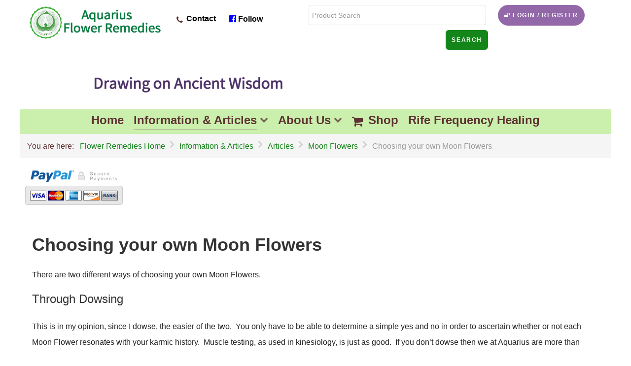

--- FILE ---
content_type: text/html; charset=utf-8
request_url: https://aquariusflowerremedies.com/moon-flowers/choosing-your-own-moon-flowers.html
body_size: 10140
content:
                        <!DOCTYPE html>
<html lang="en-GB" dir="ltr">
        <head>
<link href="https://aquariusflowerremedies.com/moon-flowers/choosing-your-own-moon-flowers.html" rel="canonical" />

    
            <meta name="viewport" content="width=device-width, initial-scale=1.0">
        <meta http-equiv="X-UA-Compatible" content="IE=edge" />
        

        
            
         <meta charset="utf-8" />
	<base href="https://aquariusflowerremedies.com/moon-flowers/choosing-your-own-moon-flowers.html" />
	<meta name="robots" content="max-snippet:-1, max-image-preview:large, max-video-preview:-1" />
	<meta name="description" content="How to choose your own Moon Flowers Remedies" />
	
	<title>Choosing your own Moon Flowers | Moon Flowers | Articles | Aquarius Information</title>
	<link href="/favicon.ico" rel="shortcut icon" type="image/vnd.microsoft.icon" />
	<link href="/components/com_jcomments/tpl/starwood/style.css?v=3002" rel="stylesheet" />
	<link href="/media/com_jce/site/css/content.min.css?badb4208be409b1335b815dde676300e" rel="stylesheet" />
	<link href="/plugins/system/rokbox/assets/styles/rokbox.css" rel="stylesheet" />
	<link href="/media/com_hikashop/css/hikashop.css?v=500" rel="stylesheet" />
	<link href="/media/com_hikashop/css/font-awesome.css?v=5.2.0" rel="stylesheet" />
	<link href="/media/com_hikamarket/css/frontend_default.css?v=411" rel="stylesheet" />
	<link href="/templates/g5_helium/custom/css/jluikit.min.css" rel="stylesheet" />
	<link href="/media/gantry5/engines/nucleus/css-compiled/nucleus.css" rel="stylesheet" />
	<link href="/templates/g5_helium/custom/css-compiled/helium_20.css" rel="stylesheet" />
	<link href="/media/gantry5/assets/css/bootstrap-gantry.css" rel="stylesheet" />
	<link href="/media/gantry5/engines/nucleus/css-compiled/joomla.css" rel="stylesheet" />
	<link href="/media/jui/css/icomoon.css" rel="stylesheet" />
	<link href="/media/gantry5/assets/css/font-awesome.min.css" rel="stylesheet" />
	<link href="/templates/g5_helium/custom/css-compiled/helium-joomla_20.css" rel="stylesheet" />
	<link href="/templates/g5_helium/custom/css-compiled/custom_20.css" rel="stylesheet" />
	<link href="/media/com_hikashop/css/notify-metro.css?v=500" rel="stylesheet" />
	<style>

#hikashop_category_information_module_237 div.hikashop_subcontainer,
#hikashop_category_information_module_237 .hikashop_rtop *,#hikashop_category_information_module_237 .hikashop_rbottom * { background:#fbf1cd; }
#hikashop_category_information_module_237 div.hikashop_subcontainer,
#hikashop_category_information_module_237 div.hikashop_subcontainer span,
#hikashop_category_information_module_237 div.hikashop_container { text-align:center; }
#hikashop_category_information_module_237 div.hikashop_container { margin:5px 5px; }
#hikashop_category_information_module_237 .hikashop_subcontainer { -moz-border-radius: 5px; -webkit-border-radius: 5px; -khtml-border-radius: 5px; border-radius: 5px; }
	</style>
	<script type="application/json" class="joomla-script-options new">{"csrf.token":"18bf54b582825924cdca67b0cf8c8cea","system.paths":{"root":"","base":""},"system.keepalive":{"interval":3540000,"uri":"\/index.php?option=com_ajax&amp;format=json"}}</script>
	<script src="/media/jui/js/jquery.min.js?9a600d2c63ef64a2dee4e7d7873b0530"></script>
	<script src="/media/jui/js/jquery-noconflict.js?9a600d2c63ef64a2dee4e7d7873b0530"></script>
	<script src="/components/com_jcomments/js/jcomments-v2.3.js?v=12"></script>
	<script src="/components/com_jcomments/libraries/joomlatune/ajax.js?v=4"></script>
	<script src="/media/jui/js/jquery-migrate.min.js?9a600d2c63ef64a2dee4e7d7873b0530"></script>
	<script src="/media/system/js/caption.js?9a600d2c63ef64a2dee4e7d7873b0530"></script>
	<script src="/media/system/js/mootools-core.js?9a600d2c63ef64a2dee4e7d7873b0530"></script>
	<script src="/media/system/js/core.js?9a600d2c63ef64a2dee4e7d7873b0530"></script>
	<script src="/media/system/js/mootools-more.js?9a600d2c63ef64a2dee4e7d7873b0530"></script>
	<script src="/plugins/system/rokbox/assets/js/rokbox.js"></script>
	<script src="/media/com_hikashop/js/hikashop.js?v=500"></script>
	<script src="/media/com_hikamarket/js/hikamarket.js?v=411"></script>
	<!--[if lt IE 9]><script src="/media/system/js/polyfill.event.js?9a600d2c63ef64a2dee4e7d7873b0530"></script><![endif]-->
	<script src="/media/system/js/keepalive.js?9a600d2c63ef64a2dee4e7d7873b0530"></script>
	<script src="/media/jui/js/bootstrap.min.js?9a600d2c63ef64a2dee4e7d7873b0530"></script>
	<script src="https://www.googletagmanager.com/gtag/js?id=UA-2220144-16" async></script>
	<script src="/media/com_hikashop/js/notify.min.js?v=500"></script>
	<script src="/plugins/hikashop/cartnotify/media/notify.js"></script>
	<script>
jQuery(window).on('load',  function() {
				new JCaption('img.caption');
			});if (typeof RokBoxSettings == 'undefined') RokBoxSettings = {pc: '100'};jQuery(function($){ initTooltips(); $("body").on("subform-row-add", initTooltips); function initTooltips (event, container) { container = container || document;$(container).find(".hasTooltip").tooltip({"html": true,"container": "body"});} });
if(!window.localPage) window.localPage = {};
window.localPage.cartRedirect = function(cid,pid,resp){window.location="/shop-for-flower-remedies/checkout.html";};
window.localPage.wishlistRedirect = function(cid,pid,resp){window.location="/component/hikashop/product/listing.html";};
      window.dataLayer = window.dataLayer || [];
      function gtag(){dataLayer.push(arguments);}
      gtag('js', new Date());

      gtag('config', 'UA-2220144-16');

          
jQuery.notify.defaults({"arrowShow":false,"globalPosition":"left","elementPosition":"left","clickToHide":true,"autoHideDelay":5000,"autoHide":true});
window.cartNotifyParams = {"reference":"button","img_url":"\/media\/com_hikashop\/images\/icons\/icon-32-newproduct.png","redirect_url":"","redirect_delay":"4000","hide_delay":5000,"title":"Product added to the cart","text":"Product successfully added to the cart","wishlist_title":"Product added to the wishlist","wishlist_text":"Product successfully added to the wishlist","list_title":"Products added to the cart","list_text":"Products successfully added to the cart","list_wishlist_title":"Products added to the wishlist","list_wishlist_text":"Products successfully added to the wishlist","err_title":"Product not added to the cart","err_text":"Product not added to the cart","err_wishlist_title":"Product not added to the wishlist","err_wishlist_text":"Product not added to the wishlist"};

	</script>

    
                




<!-- Google logo & contacts markup-->
<script type="application/ld+json">
{
    "@context": "http://schema.org",
    "@type": "Organization",
    "url": "https://aquariusflowerremedies.com/",
    "contactPoint": [
        {
            "@type": "ContactPoint",
            "telephone": "+44(0)1626 854289",
            "contactType": "sales",
            "contactOption": [
                ""
            ]
        }
    ]
}
</script>
<!-- End of Google logo & contacts markup-->

<!-- Google breadcrumb markup-->
<script type="application/ld+json">
{
  "@context" : "http://schema.org",
  "@type" : "BreadcrumbList",
  "itemListElement":
  [
  	{
	  "@type": "ListItem",
	  "position": 1,
	  "item":
	  {
	    "@id": "https://aquariusflowerremedies.com/",
	    "name": "Flower Remedies Home"
	  }
	}
,
	{
	  "@type": "ListItem",
	  "position": 2,
	  "item":
	  {
	    "@id": "https://aquariusflowerremedies.com/information.html.html",
	    "name": "Information &amp; Articles"
	  }
	}
,
	{
	  "@type": "ListItem",
	  "position": 3,
	  "item":
	  {
	    "@id": "https://aquariusflowerremedies.com/articles/aquarius-information/articles/",
	    "name": "Articles"
	  }
	}
,
	{
	  "@type": "ListItem",
	  "position": 4,
	  "item":
	  {
	    "@id": "https://aquariusflowerremedies.com/articles/articles/moon-flowers/",
	    "name": "Moon Flowers"
	  }
	}
  ]
}
</script>
<!-- End of Google breadcrumb markup-->

<!-- sh404SEF OGP tags -->
<meta property="og:locale" content="en_GB" >
    <meta property="og:title" content="Choosing your own Moon Flowers | Moon Flowers | Articles | Aquarius Information" >
    <meta property="og:description" content="How to choose your own Moon Flowers Remedies" >
    <meta property="og:type" content="article" >
<meta property="og:url" content="https://aquariusflowerremedies.com/moon-flowers/choosing-your-own-moon-flowers.html" >
    <meta property="og:site_name" content="aquarius flower remedies" >
    <meta property="fb:app_id" content="154426421321384" >
<!-- sh404SEF OGP tags - end -->

</head>

    <body class="gantry g-helium-style site com_content view-article no-layout no-task dir-ltr itemid-150 outline-20 g-offcanvas-left g-default g-style-preset5">
        
                    

        <div id="g-offcanvas"  data-g-offcanvas-swipe="1" data-g-offcanvas-css3="1">
                        <div class="g-grid">                        

        <div class="g-block size-100">
             <div id="mobile-menu-5697-particle" class="g-content g-particle">            <div id="g-mobilemenu-container" data-g-menu-breakpoint="48rem"></div>
            </div>
        </div>
            </div>
    </div>
        <div id="g-page-surround">
            <div class="g-offcanvas-hide g-offcanvas-toggle" role="navigation" data-offcanvas-toggle aria-controls="g-offcanvas" aria-expanded="false"><i class="fa fa-fw fa-bars"></i></div>                        

                                                        
                <section id="g-navigation">
                <div class="g-container">                                <div class="g-grid">                        

        <div class="g-block size-100">
             <div class="g-system-messages">
                                            <div id="system-message-container">
    </div>

            
    </div>
        </div>
            </div>
                            <div class="g-grid">                        

        <div class="g-block size-25 nopaddingall">
             <div id="logo-9608-particle" class="g-content g-particle">            <a href="/" target="_self" title="" aria-label="" rel="home" class="g-logo">
                        <img src="/images/logo.png"  alt="" />
            </a>
            </div>
        </div>
                    

        <div class="g-block size-23 nopaddingall aqua-menu-module-text-color">
             <div id="menu-1854-particle" class="g-content g-particle">            <nav class="g-main-nav" data-g-hover-expand="true">
        <ul class="g-toplevel">
                                                                                                                
        
                
        
                
        
        <li class="g-menu-item g-menu-item-type-component g-menu-item-117 g-standard  ">
                            <a class="g-menu-item-container" href="/general-enquiries.html">
                                                <i class="fa fa-phone" aria-hidden="true"></i>
                                                    <span class="g-menu-item-content">
                                    <span class="g-menu-item-title">Contact</span>
            
                    </span>
                                                </a>
                                </li>
    
                                                                                                
        
                
        
                
        
        <li class="g-menu-item g-menu-item-type-particle g-menu-item-particle-g8fta g-standard  ">
                            <div class="g-menu-item-container" data-g-menuparent="">                                                                                        
            <div class="menu-item-particle">
                <div class="g-social social">
                                            <a href="https://www.facebook.com/185403548149503" target="_blank" rel="noopener noreferrer" title="Follow" aria-label="Follow">
                <span class="fa fa-facebook-official"></span>                <span class="g-social-text">Follow</span>            </a>
            </div>
    </div>
    
                                                                    </div>                    </li>
    
    
        </ul>
    </nav>
            </div>
        </div>
                    

        <div class="g-block size-32 nopaddingall">
             <div class="g-content">
                                    <div class="platform-content"><div class="moduletable ">
						<div class="hikashop_filter_module ">
<div id="hikashop_filter_main_div_module_245" class="hikashop_filter_main_div hikashop_filter_main_div_module_245 filter_refresh_div"  data-refresh-class="hikashop_checkout_loading" data-refresh-url="https://aquariusflowerremedies.com/index.php?option=com_hikashop&ctrl=product&task=filter&tmpl=raw&filter=1&module_id=&cid=0&from_option=com_content&from_ctrl=product&from_task=listing&from_itemid=">
	<div class="hikashop_checkout_loading_elem"></div>
	<div class="hikashop_checkout_loading_spinner"></div>

		<form action="/all-aquarius-flower-remedies/product/listing.html" method="post" name="hikashop_filter_form_module_245"  enctype="multipart/form-data">
		<div class="hikashop_filter_main hikashop_filter_main_ProductSearch_4" style="min-height:30px; float:left; width:99%;" >
			<div class="hikashop_filter_ProductSearch_4"><span id="filter_values_container_ProductSearch_4_module_245" class="filter_values_container"><input class="hkform-control" name="filter_ProductSearch_4" placeholder="Product Search" type="text" id="filter_text_ProductSearch_4" value=""></span></div>		</div>
						<input type="hidden" name="return_url" value="/all-aquarius-flower-remedies/product/listing.html"/>
			<input type="hidden" name="filtered" id="hikashop_filtered_module_245" value="1" />
			<input type="hidden" name="reseted" id="hikashop_reseted_module_245" value="0" />
		</form>
	<span class="hikashop_filter_button_outside" style="float:right; margin-left:10px;">
		<input type="submit" id="hikashop_filter_button_module_245" class="button button-2 button-bevel button-xsmall" onclick="
document.getElementById('hikashop_filtered_module_245').value='1';
document.forms['hikashop_filter_form_module_245'].submit();
return false;
"  value="Search" />
	</span>
	<div style="clear:both"></div>
</div><div style="clear:both;"></div>
</div>
		</div></div>
            
        </div>
        </div>
                    

        <div class="g-block size-20 nopaddingall">
             <div class="g-content">
                                    <div class="moduletable ">
						<div id="module-popupmodule-231-particle" class="g-particle"><div class="">
  	
	<div class="g-popupmodule">
		<div class="g-popupmodule-button">
			<div class="g-popupmodule-button-wrapper">
													<a data-rokbox href="#" data-rokbox-element="#g-popupmodule-module-popupmodule-231" title="Login / Register" class="button button-xsmall">
						<span class="fa fa-unlock g-popupmodule-button-icon"></span>						Login / Register
					</a>
							
			</div>

			<div id="g-popupmodule-module-popupmodule-231" class="g-popupmodule-module-wrapper">
				<div class="platform-content"><div class="moduletable ">
						<form action="/articles/aquarius-information/articles/" method="post" id="login-form" class="form-inline">
		<div class="userdata">
		<div id="form-login-username" class="control-group">
			<div class="controls">
									<div class="input-prepend">
						<span class="add-on">
							<span class="icon-user hasTooltip" title="Username"></span>
							<label for="modlgn-username" class="element-invisible">Username</label>
						</span>
						<input id="modlgn-username" type="text" name="username" class="input-small" tabindex="0" size="18" placeholder="Username" />
					</div>
							</div>
		</div>
		<div id="form-login-password" class="control-group">
			<div class="controls">
									<div class="input-prepend">
						<span class="add-on">
							<span class="icon-lock hasTooltip" title="Password">
							</span>
								<label for="modlgn-passwd" class="element-invisible">Password							</label>
						</span>
						<input id="modlgn-passwd" type="password" name="password" class="input-small" tabindex="0" size="18" placeholder="Password" />
					</div>
							</div>
		</div>
				<div id="form-login-secretkey" class="control-group">
			<div class="controls">
									<div class="input-prepend input-append">
						<span class="add-on">
							<span class="icon-star hasTooltip" title="Secret Key">
							</span>
								<label for="modlgn-secretkey" class="element-invisible">Secret Key							</label>
						</span>
						<input id="modlgn-secretkey" autocomplete="one-time-code" type="text" name="secretkey" class="input-small" tabindex="0" size="18" placeholder="Secret Key" />
						<span class="btn width-auto hasTooltip" title="If you have enabled two factor authentication in your user account please enter your secret key. If you do not know what this means, you can leave this field blank.">
							<span class="icon-help"></span>
						</span>
				</div>
				
			</div>
		</div>
						<div id="form-login-submit" class="control-group">
			<div class="controls">
				<button type="submit" tabindex="0" name="Submit" class="btn btn-primary login-button">Log in</button>
			</div>
		</div>
					<ul class="unstyled">
							<li>
					<a href="/create-an-account.html">
					Create an account <span class="icon-arrow-right"></span></a>
				</li>
							<li>
					<a href="/lost-user-name.html">
					Forgot your username?</a>
				</li>
				<li>
					<a href="/lost-password.html">
					Forgot your password?</a>
				</li>
			</ul>
		<input type="hidden" name="option" value="com_users" />
		<input type="hidden" name="task" value="user.login" />
		<input type="hidden" name="return" value="aHR0cHM6Ly9hcXVhcml1c2Zsb3dlcnJlbWVkaWVzLmNvbS9tb29uLWZsb3dlcnMvY2hvb3NpbmcteW91ci1vd24tbW9vbi1mbG93ZXJzLmh0bWw=" />
		<input type="hidden" name="18bf54b582825924cdca67b0cf8c8cea" value="1" />	</div>
	</form>
		</div></div>
			</div>
		</div>
	</div>

</div></div>		</div>
            
        </div>
        </div>
            </div>
                            <div class="g-grid">                        

        <div class="g-block size-10">
             <div class="spacer"></div>
        </div>
                    

        <div class="g-block size-40 nopaddingall">
             <div class="g-content">
                                    <div class="platform-content"><div class="moduletable basic nomarginall nopaddingall">
						<div class="random-imagebasic nomarginall nopaddingall">
	<img src="/images/headertext/orig-flower-remedies6.png" alt="orig-flower-remedies6.png" width="550" height="99" /></div>
		</div></div>
            
        </div>
        </div>
                    

        <div class="g-block size-50">
             <div class="spacer"></div>
        </div>
            </div>
                            <div class="g-grid">                        

        <div class="g-block size-100 nomarginall nopaddingall">
             <div class="spacer"></div>
        </div>
            </div>
                            <div class="g-grid">                        

        <div class="g-block size-100 nomarginall nopaddingall center aqua-mainmenu-module-font-size aqua-mainmenu-module-green-background">
             <div id="menu-6409-particle" class="g-content g-particle">            <nav class="g-main-nav" data-g-hover-expand="true">
        <ul class="g-toplevel">
                                                                                                                
        
                
        
                
        
        <li class="g-menu-item g-menu-item-type-component g-menu-item-101 g-standard  ">
                            <a class="g-menu-item-container" href="/">
                                                                <span class="g-menu-item-content">
                                    <span class="g-menu-item-title">Home</span>
            
                    </span>
                                                </a>
                                </li>
    
                                                                                                
        
                
        
                
        
        <li class="g-menu-item g-menu-item-type-component g-menu-item-259 g-parent active g-fullwidth g-menu-item-link-parent " style="position: relative;">
                            <a class="g-menu-item-container" href="/information.html">
                                                                <span class="g-menu-item-content">
                                    <span class="g-menu-item-title">Information &amp; Articles</span>
            
                    </span>
                    <span class="g-menu-parent-indicator" data-g-menuparent=""></span>                            </a>
                                                        <ul class="g-dropdown g-inactive g-fade " style="width:800px;" data-g-item-width="800px">
            <li class="g-dropdown-column">
                        <div class="g-grid">
                        <div class="g-block  size-33-3">
            <ul class="g-sublevel">
                <li class="g-level-1 g-go-back">
                    <a class="g-menu-item-container" href="#" data-g-menuparent=""><span>Back</span></a>
                </li>
                                                                                                                    
        
                
        
                
        
        <li class="g-menu-item g-menu-item-type-component g-menu-item-150 active  ">
                            <a class="g-menu-item-container" href="/articles/aquarius-information/articles/">
                                                                <span class="g-menu-item-content">
                                    <span class="g-menu-item-title">Articles</span>
            
                    </span>
                                                </a>
                                </li>
    
                                                                                                
        
                
        
                
        
        <li class="g-menu-item g-menu-item-type-component g-menu-item-162  ">
                            <a class="g-menu-item-container" href="/publications/">
                                                                <span class="g-menu-item-content">
                                    <span class="g-menu-item-title">Publications</span>
            
                    </span>
                                                </a>
                                </li>
    
                                                                                                
        
                
        
                
        
        <li class="g-menu-item g-menu-item-type-component g-menu-item-185  ">
                            <a class="g-menu-item-container" href="/workshops/workshops/">
                                                                <span class="g-menu-item-content">
                                    <span class="g-menu-item-title">Workshops</span>
            
                    </span>
                                                </a>
                                </li>
    
                                                                                                
        
                
        
                
        
        <li class="g-menu-item g-menu-item-type-component g-menu-item-279  ">
                            <a class="g-menu-item-container" href="/aquarius-information/caring-for-our-flower-essences.html">
                                                                <span class="g-menu-item-content">
                                    <span class="g-menu-item-title">Care of Flower Essences</span>
            
                    </span>
                                                </a>
                                </li>
    
                                                                                                
        
                
        
                
        
        <li class="g-menu-item g-menu-item-type-component g-menu-item-260  ">
                            <a class="g-menu-item-container" href="/aquarius-information/dosage-instruction.html">
                                                                <span class="g-menu-item-content">
                                    <span class="g-menu-item-title">Dosage Instructions</span>
            
                    </span>
                                                </a>
                                </li>
    
                                                                                                
        
                
        
                
        
        <li class="g-menu-item g-menu-item-type-component g-menu-item-265  ">
                            <a class="g-menu-item-container" href="/aquarius-information/payment-methods.html">
                                                                <span class="g-menu-item-content">
                                    <span class="g-menu-item-title">Shopping on the Site</span>
            
                    </span>
                                                </a>
                                </li>
    
    
            </ul>
        </div>
                <div class="g-block  size-33-3">
            <ul class="g-sublevel">
                <li class="g-level-1 g-go-back">
                    <a class="g-menu-item-container" href="#" data-g-menuparent=""><span>Back</span></a>
                </li>
                                                                                                                    
        
                
        
                
        
        <li class="g-menu-item g-menu-item-type-component g-menu-item-527  ">
                            <a class="g-menu-item-container" href="/auric-body-flower-essences/repertory/auric-body-flower-essences/">
                                                                <span class="g-menu-item-content">
                                    <span class="g-menu-item-title">Auric Body Flower Essences Repertory</span>
            
                    </span>
                                                </a>
                                </li>
    
                                                                                                
        
                
        
                
        
        <li class="g-menu-item g-menu-item-type-component g-menu-item-212  ">
                            <a class="g-menu-item-container" href="/bach-flower-remedies-repertory/repertory/bach-flower-remedies-repertory/">
                                                                <span class="g-menu-item-content">
                                    <span class="g-menu-item-title">Bach Flower Remedies Repertory</span>
            
                    </span>
                                                </a>
                                </li>
    
                                                                                                
        
                
        
                
        
        <li class="g-menu-item g-menu-item-type-component g-menu-item-211  ">
                            <a class="g-menu-item-container" href="/chakra-flower-essences-repertory/repertory/chakra-flower-essence-repertory/">
                                                                <span class="g-menu-item-content">
                                    <span class="g-menu-item-title">Chakra Flower Essences Repertory</span>
            
                    </span>
                                                </a>
                                </li>
    
                                                                                                
        
                
        
                
        
        <li class="g-menu-item g-menu-item-type-component g-menu-item-210  ">
                            <a class="g-menu-item-container" href="/flower-oils-repertory/repertory/flower-oils-repertory/">
                                                                <span class="g-menu-item-content">
                                    <span class="g-menu-item-title">Flower Oils Repertory</span>
            
                    </span>
                                                </a>
                                </li>
    
    
            </ul>
        </div>
                <div class="g-block  size-33-3">
            <ul class="g-sublevel">
                <li class="g-level-1 g-go-back">
                    <a class="g-menu-item-container" href="#" data-g-menuparent=""><span>Back</span></a>
                </li>
                                                                                                                    
        
                
        
                
        
        <li class="g-menu-item g-menu-item-type-component g-menu-item-209  ">
                            <a class="g-menu-item-container" href="/moon-flowers-repertory/repertory/moon-flowers/">
                                                                <span class="g-menu-item-content">
                                    <span class="g-menu-item-title">Moon Flowers Repertory</span>
            
                    </span>
                                                </a>
                                </li>
    
                                                                                                
        
                
        
                
        
        <li class="g-menu-item g-menu-item-type-component g-menu-item-498  ">
                            <a class="g-menu-item-container" href="/notice-board/notice-board.html">
                                                                <span class="g-menu-item-content">
                                    <span class="g-menu-item-title">Notice Board</span>
            
                    </span>
                                                </a>
                                </li>
    
                                                                                                
        
                
        
                
        
        <li class="g-menu-item g-menu-item-type-component g-menu-item-2127  ">
                            <a class="g-menu-item-container" href="/aquarius-information/frankie/">
                                                                <span class="g-menu-item-content">
                                    <span class="g-menu-item-title">Corona Virus Awareness</span>
            
                    </span>
                                                </a>
                                </li>
    
                                                                                                
        
                
        
                
        
        <li class="g-menu-item g-menu-item-type-component g-menu-item-2459  ">
                            <a class="g-menu-item-container" href="/aquarius-information/side-effects.html">
                                                                <span class="g-menu-item-content">
                                    <span class="g-menu-item-title">Side Effects</span>
            
                    </span>
                                                </a>
                                </li>
    
    
            </ul>
        </div>
            </div>

            </li>
        </ul>
            </li>
    
                                                                                                
        
                
        
                
        
        <li class="g-menu-item g-menu-item-type-component g-menu-item-105 g-parent g-fullwidth g-menu-item-link-parent " style="position: relative;">
                            <a class="g-menu-item-container" href="/about-us/aquarius-information/">
                                                                <span class="g-menu-item-content">
                                    <span class="g-menu-item-title">About Us</span>
            
                    </span>
                    <span class="g-menu-parent-indicator" data-g-menuparent=""></span>                            </a>
                                                        <ul class="g-dropdown g-inactive g-fade " style="width:400px;" data-g-item-width="400px">
            <li class="g-dropdown-column">
                        <div class="g-grid">
                        <div class="g-block size-50">
            <ul class="g-sublevel">
                <li class="g-level-1 g-go-back">
                    <a class="g-menu-item-container" href="#" data-g-menuparent=""><span>Back</span></a>
                </li>
                                                                                                                    
        
                
        
                
        
        <li class="g-menu-item g-menu-item-type-component g-menu-item-201  ">
                            <a class="g-menu-item-container" href="/practitioner/practitioner-service.html">
                                                                <span class="g-menu-item-content">
                                    <span class="g-menu-item-title">Practitioner Service</span>
            
                    </span>
                                                </a>
                                </li>
    
                                                                                                
        
                
        
                
        
        <li class="g-menu-item g-menu-item-type-component g-menu-item-186  ">
                            <a class="g-menu-item-container" href="/aquarius-information/how-we-make-our-remedies.html">
                                                                <span class="g-menu-item-content">
                                    <span class="g-menu-item-title">How We Make our Remedies</span>
            
                    </span>
                                                </a>
                                </li>
    
                                                                                                
        
                
        
                
        
        <li class="g-menu-item g-menu-item-type-component g-menu-item-261  ">
                            <a class="g-menu-item-container" href="/aquarius-information/recycling-waste.html">
                                                                <span class="g-menu-item-content">
                                    <span class="g-menu-item-title">Recycling  Waste</span>
            
                    </span>
                                                </a>
                                </li>
    
                                                                                                
        
                
        
                
        
        <li class="g-menu-item g-menu-item-type-component g-menu-item-459  ">
                            <a class="g-menu-item-container" href="/about-us/say-it-with-flowers.html">
                                                                <span class="g-menu-item-content">
                                    <span class="g-menu-item-title">Say it with Flowers</span>
            
                    </span>
                                                </a>
                                </li>
    
    
            </ul>
        </div>
                <div class="g-block size-50">
            <ul class="g-sublevel">
                <li class="g-level-1 g-go-back">
                    <a class="g-menu-item-container" href="#" data-g-menuparent=""><span>Back</span></a>
                </li>
                                                                                                                    
        
                
        
                
        
        <li class="g-menu-item g-menu-item-type-component g-menu-item-269  ">
                            <a class="g-menu-item-container" href="/art/">
                                                                <span class="g-menu-item-content">
                                    <span class="g-menu-item-title">Art</span>
            
                    </span>
                                                </a>
                                </li>
    
    
            </ul>
        </div>
            </div>

            </li>
        </ul>
            </li>
    
                                                                                                
        
                
        
                
        
        <li class="g-menu-item g-menu-item-type-component g-menu-item-382 g-standard  ">
                            <a class="g-menu-item-container" href="/shop-for-flower-remedies.html">
                                                <i class="fa fa-shopping-cart" aria-hidden="true"></i>
                                                    <span class="g-menu-item-content">
                                    <span class="g-menu-item-title">Shop</span>
            
                    </span>
                                                </a>
                                </li>
    
                                                                                                
        
                
        
                
        
        <li class="g-menu-item g-menu-item-type-component g-menu-item-2460 g-standard  ">
                            <a class="g-menu-item-container" href="/rife-frequency-healing/rife-frequency-healing/">
                                                                <span class="g-menu-item-content">
                                    <span class="g-menu-item-title">Rife Frequency Healing</span>
            
                    </span>
                                                </a>
                                </li>
    
    
        </ul>
    </nav>
            </div>
        </div>
            </div>
                            <div class="g-grid">                        

        <div class="g-block size-100 nopaddingall nomarginall">
             <div class="g-content">
                                    <div class="platform-content"><div class="moduletable ">
						<div aria-label="Breadcrumbs" role="navigation">
	<ul itemscope itemtype="https://schema.org/BreadcrumbList" class="breadcrumb">
					<li>
				You are here: &#160;
			</li>
		
						<li itemprop="itemListElement" itemscope itemtype="https://schema.org/ListItem">
											<a itemprop="item" href="/" class="pathway"><span itemprop="name">Flower Remedies Home</span></a>
					
											<span class="divider">
							<img src="/media/system/images/arrow.png" alt="" />						</span>
										<meta itemprop="position" content="1">
				</li>
							<li itemprop="itemListElement" itemscope itemtype="https://schema.org/ListItem">
											<a itemprop="item" href="/information.html" class="pathway"><span itemprop="name">Information &amp; Articles</span></a>
					
											<span class="divider">
							<img src="/media/system/images/arrow.png" alt="" />						</span>
										<meta itemprop="position" content="2">
				</li>
							<li itemprop="itemListElement" itemscope itemtype="https://schema.org/ListItem">
											<a itemprop="item" href="/articles/aquarius-information/articles/" class="pathway"><span itemprop="name">Articles</span></a>
					
											<span class="divider">
							<img src="/media/system/images/arrow.png" alt="" />						</span>
										<meta itemprop="position" content="3">
				</li>
							<li itemprop="itemListElement" itemscope itemtype="https://schema.org/ListItem">
											<a itemprop="item" href="/articles/articles/moon-flowers/" class="pathway"><span itemprop="name">Moon Flowers</span></a>
					
											<span class="divider">
							<img src="/media/system/images/arrow.png" alt="" />						</span>
										<meta itemprop="position" content="4">
				</li>
							<li itemprop="itemListElement" itemscope itemtype="https://schema.org/ListItem" class="active">
					<span itemprop="name">
						Choosing your own Moon Flowers					</span>
					<meta itemprop="position" content="5">
				</li>
				</ul>
</div>
		</div></div>
            
        </div>
        </div>
            </div>
            </div>
        
    </section>
                                                    
                <header id="g-header" class="nomarginall nopaddingall" jl-sticky="">
                <div class="g-container">                                <div class="g-grid">                        

        <div class="g-block size-75">
             <div class="spacer"></div>
        </div>
                    

        <div class="g-block size-25">
             <div class="g-content">
                                    <div class="platform-content"><div class="moduletable ">
						<div class="hikashop_cart_module " id="hikashop_cart_module">
<script type="text/javascript">
window.Oby.registerAjax(["cart.updated","checkout.cart.updated"], function(params) {
	var o = window.Oby, el = document.getElementById('hikashop_cart_237');
	if(!el) return;
	if(params && params.resp && params.resp.module == 237) return;
	if(params && params.type && params.type != 'cart') return;
	o.addClass(el, "hikashop_checkout_loading");
	window.hikashop.xRequest("/shop-for-flower-remedies/product/cart/module_id-237/module_type-cart.html?tmpl=component", {update:false, mode:'POST', data:'return_url=aHR0cHM6Ly9hcXVhcml1c2Zsb3dlcnJlbWVkaWVzLmNvbS9tb29uLWZsb3dlcnMvY2hvb3NpbmcteW91ci1vd24tbW9vbi1mbG93ZXJzLmh0bWw%3D'}, function(xhr){
		o.removeClass(el, "hikashop_checkout_loading");
		var cartDropdown = document.querySelector('#hikashop_cart_237 .hikashop_cart_dropdown_content');
		if(cartDropdown) {
			var dropdownType = 'click';
			var dropdownLink = document.querySelector('#hikashop_cart_237 .hikashop_small_cart_checkout_link');
			if(dropdownLink) {
				var hover = dropdownLink.getAttribute('onmousehover');
				if(hover) {
					dropdownType = 'hover';
				}
			}
			window.hikashop.updateElem(el, xhr.responseText, true);
			if(cartDropdown.toggleOpen) {
				cartDropdown = document.querySelector('#hikashop_cart_237 .hikashop_cart_dropdown_content');
				window.hikashop.toggleOverlayBlock(cartDropdown, dropdownType);
			}
		} else {
			window.hikashop.updateElem(el, xhr.responseText, true);
		}
	});
});
</script>
<div id="hikashop_cart_237" class="hikashop_cart hika_j3">
	<div class="hikashop_checkout_loading_elem"></div>
	<div class="hikashop_checkout_loading_spinner small_spinner small_cart"></div>
</div>
<div class="clear_both"></div></div>
		</div></div>
            
        </div>
        </div>
            </div>
            </div>
        
    </header>
                                                    
                <section id="g-expanded" class="nopaddingall">
                <div class="g-container">                                <div class="g-grid">                        

        <div class="g-block size-38 nopaddingall">
             <div class="g-content">
                                    <div class="platform-content"><div class="moduletable ">
						

<div class="custom"  >
	<p><a href="/aquarius-information/payment-methods.html" target="_self"><img src="/images/secure-payment.png" alt="secure-payment" /></a></p></div>
		</div></div>
            
        </div>
        </div>
                    

        <div class="g-block size-62">
             <div class="spacer"></div>
        </div>
            </div>
            </div>
        
    </section>
                                    
                                
                
    
                <section id="g-container-main" class="g-wrapper">
                <div class="g-container">                    <div class="g-grid">                        

        <div class="g-block size-100">
             <main id="g-mainbar" class="nopaddingtop">
                                        <div class="g-grid">                        

        <div class="g-block size-100">
             <div class="g-content">
                                                            <div class="platform-content row-fluid"><div class="span12"><div class="item-page" itemscope itemtype="https://schema.org/Article">
	<meta itemprop="inLanguage" content="en-GB" />
	
		
			<div class="page-header">
		<h1 itemprop="headline">Choosing your own Moon Flowers</h1>
							</div>
					
		
	
	
		
								<div itemprop="articleBody">
		<p>There are two different ways of choosing your own Moon Flowers.&nbsp;</p>
<h3>Through Dowsing</h3>
<p>This is in my opinion, since I dowse, the easier of the two.&nbsp; You only have to be able to determine a simple yes and no in order to ascertain whether or not each Moon Flower resonates with your karmic history.&nbsp; Muscle testing, as used in kinesiology, is just as good.&nbsp; If you don&rsquo;t dowse then we at Aquarius are more than happy to do this for you, just give let us know, there&rsquo;s no charge.</p>
<h3>Through Resonance</h3>
<p>Flower remedies connect with people in many different ways and the Moon Flowers are no different.&nbsp; Firstly you will need to connect with all of the Moon Flowers by reading each name and looking at each photo in the shop section of the website.&nbsp; For some folk this scanning method will create a connection with a particular flower remedy or remedies &ndash; it just feels right.&nbsp; This instinctive or gut response may be very small or subtle in nature.&nbsp; Don&rsquo;t disregard it though as Moon Flowers stir up memories held at deep levels that could be likened to the sounding of a distant bell, no matter how quiet.&nbsp; It is worth doing this exercise twice, with a cap of at least an hour, noting on both occasions any flowers that stand out.</p>
<p>The next layer of exploration is to read the short descriptions of the Moon Flowers.&nbsp; If you have managed to create a list of remedies that have stood out from the initial scan concentrate on this and note if any from this list penetrate deeper within.&nbsp; If you did not manage to resonate with any of the remedies from the initial scan, then scan each of the short descriptions noting any that jumps out at you off the page.&nbsp; It is these little flickers of recognition that you need to note down.&nbsp;</p>
<p>Ideally you want to refine your list down to three or thereabouts.&nbsp; These are the remedies to work with.&nbsp; If you are unable to resonate in this way with the Moon Flowers or become unsure or confused during the process, then please feel free to get in touch and we can help you determine the best remedies to use.</p> 	</div>

	
							<script type="text/javascript">
<!--
var jcomments=new JComments(789, 'com_content','/jcomments/');
jcomments.setList('comments-list');
//-->
</script>
<div id="jc">
<div id="comments"></div>
<a id="addcomments" href="#addcomments"></a>
<p class="message">You have no rights to post comments</p>

<script type="text/javascript">
<!--
jcomments.setAntiCache(0,1,0);
//-->
</script> 
</div></div></div></div>
    
            
    </div>
        </div>
            </div>
                            <div class="g-grid">                        

        <div class="g-block size-100">
             <div class="g-content">
                                    <div class="platform-content"><div class="moduletable title1">
							<h3 class="g-title">Discover More </h3>
						<ul class="category-moduletitle1 mod-list">
						<li>
									<a class="mod-articles-category-title " href="/moon-flowers/background-to-the-making-of-three-remedies-spring-2019.html">Background to the Making of Three Remedies Spring 2019</a>
				
				
				
				
				
				
				
							</li>
					<li>
									<a class="mod-articles-category-title " href="/moon-flowers/choosing-your-own-moon-flowers.html">Choosing your own Moon Flowers</a>
				
				
				
				
				
				
				
							</li>
					<li>
									<a class="mod-articles-category-title active" href="/moon-flowers/inside-track-moon-flowers.html">Inside Track Moon Flowers</a>
				
				
				
				
				
				
				
							</li>
					<li>
									<a class="mod-articles-category-title " href="/moon-flowers/intro-moon-flowers.html">Introduction to Moon Flowers</a>
				
				
				
				
				
				
				
							</li>
					<li>
									<a class="mod-articles-category-title " href="/moon-flowers/mistletoe-dream.html">Mistletoe Dream</a>
				
				
				
				
				
				
				
							</li>
					<li>
									<a class="mod-articles-category-title " href="/moon-flowers/releasing-old-wounds-with-essences.html">Releasing Old Wounds with Moon Flowers</a>
				
				
				
				
				
				
				
							</li>
					<li>
									<a class="mod-articles-category-title " href="/moon-flowers/the-making-of-lunar-sweet-pea.html">The Making of Lunar Sweet Pea</a>
				
				
				
				
				
				
				
							</li>
					<li>
									<a class="mod-articles-category-title " href="/moon-flowers/thoughts-upon-a-snowdrop.html">Thoughts upon a Snowdrop</a>
				
				
				
				
				
				
				
							</li>
					<li>
									<a class="mod-articles-category-title " href="/moon-flowers/tip-of-the-iceberg.html">Tip of the Iceberg</a>
				
				
				
				
				
				
				
							</li>
			</ul>
		</div></div><div class="platform-content"><div class="moduletable ">
							<h3 class="g-title">Latest Articles</h3>
						

<div class="custom"  >
	<h2 style="margin: 0.75rem 0px 1.5rem; font-family: Helvetica, Tahoma, Geneva, Arial, sans-serif; font-weight: 400; color: #333333; text-transform: none; font-size: 1.9rem; line-height: 1.3; font-style: normal; letter-spacing: normal; orphans: 2; text-align: center; text-indent: 0px; white-space: normal; widows: 2; word-spacing: 0px; background-color: #ffffff;" itemprop="headline"><a href="/general-interest/this-is-the-dawning-of-the-age-of-aquarius.html">This is the Dawning of the Age of Aquarius</a></h2>
<p style="text-align: center;"><a href="/general-interest/this-is-the-dawning-of-the-age-of-aquarius.html"><img src="/images/Clipboard14.jpg" alt="Clipboard14" /></a></p>
<h2 style="text-align: center;">&nbsp;</h2>
<h2 style="text-align: center;"><a href="/general-interest/celandine-inside-story.html">Celandine - Inside Story</a></h2>
<p style="text-align: center;"><a href="/general-interest/celandine-inside-story.html"><img src="/images/100.jpg" alt="100" width="655" height="492" /></a></p>
<p>&nbsp;</p>
<h2 style="text-align: center;"><a href="/general-interest/alcohol-free-flower-remedies.html">Making your own Alcohol Free Remedies</a></h2>
<p style="text-align: center;">&nbsp;</p>
<h2 style="text-align: center;">&nbsp;<a href="/general-interest/alcohol-free-flower-remedies.html"><img src="/images/alcohol.free.jpg" alt="alcohol.free" width="541" height="622" /></a></h2>
<p style="text-align: center;">&nbsp;</p>
<h2 style="text-align: center;">Heidi's Sunflower</h2>
<p style="text-align: center;"><a href="/general-interest/heidi-s-sunflower.html"><img src="/images/heidis.sunflower.jpg" alt="heidis.sunflower" /></a></p>
<p style="text-align: center;">&nbsp;</p></div>
		</div></div>
            
        </div>
        </div>
            </div>
            
    </main>
        </div>
            </div>
    </div>
        
    </section>
    
                                                    
                <footer id="g-footer">
                <div class="g-container">                                <div class="g-grid">                        

        <div class="g-block size-29">
             <div id="copyright-1736-particle" class="g-content g-particle">            <div class="g-copyright ">
    &copy;
            Aquarius Flower Remedies
        1994 -     2026
    <br />Natural healing remedies for balance and wellbeing.</div>
            </div>
        </div>
                    

        <div class="g-block size-50">
             <div id="horizontalmenu-9034-particle" class="g-content g-particle">            <ul class="g-horizontalmenu ">

                    <li>
                <a target="_parent" href="/aquarius-information/privacy-policy.html" title="Privacy Policy">Privacy Policy</a>
            </li>
                    <li>
                <a target="_parent" href="/sitemap.html" title="Site map">Site map</a>
            </li>
        
    </ul>
            </div>
        </div>
                    

        <div class="g-block size-21">
             <div id="totop-8670-particle" class="g-content g-particle">            <div class="">
    <div class="g-totop">
        <a href="#" id="g-totop" rel="nofollow" title="Back to top" aria-label="Back to top">
            Back to top            <i class="fa fa-chevron-up fa-fw"></i>                    </a>
    </div>
</div>
            </div>
        </div>
            </div>
            </div>
        
    </footer>
                                
                        

        </div>
                    

                        <script type="text/javascript" src="/media/gantry5/assets/js/main.js"></script>
    <script type="text/javascript" src="/templates/g5_helium/custom/js/jluikit.min.js"></script>
    <script type="text/javascript" src="/templates/g5_helium/custom/js/jluikit-icons.min.js"></script>
    

    

        
    </body>
</html>


--- FILE ---
content_type: text/css; charset=utf-8
request_url: https://aquariusflowerremedies.com/templates/g5_helium/custom/css-compiled/custom_20.css
body_size: 789
content:
/*b3f445cbc9ea1ac340b67cb1fc2c1099*/
.g-popupmodule-module-wrapper{display:none}.rokbox-content #login-form .input-prepend .input-small,.rokbox-content #login-form .input-append .input-small{width:240px}.rokbox-content #modlgn-secretkey{width:200px !important}@media (-ms-high-contrast:none),(-ms-high-contrast:active){#login-form .input-prepend,#login-form .input-append{width:95% !important}#login-form #modlgn-secretkey{width:183px !important}}.box1.moduletable,.box1.widget,.box1>.g-content{color:#1927c0}.box1 a{color:#170d1d}.box1 a:hover{color:#0600ff}.box1.moduletable,.box1.widget,.box1>.g-content{color:#f8eae3 !important}#roksearch_search_str::-webkit-input-placeholder{color:black}#roksearch_search_str::-moz-placeholder{color:black}#roksearch_search_str:-ms-input-placeholder{color:black}#roksearch_search_str:-moz-placeholder{color:black}input.hikashop_product_quantity_field{width:2rem !important}img.hikashop_child_image{margin:2px;height:100px}.hikashop_module .hikashop_category_list .hikashop_category_list_item{padding-top:0px;font-size:16px}#hikashop_checkout_coupon input{background-color:rgba(225, 214, 173, 0.98)}.hikashop_module{}span .hikashop_product_price{color:#920564;font-weight:bold;font-size:20px}.hikashop_currency_module select{border-radius:3px}.hikashop_product_quantity_field{padding:2px !important;margin:0px 5px !important}form{margin:0px !important}.hkc-lg-4{background-color:#e1e3e7}.hikashop_currency_module select{width:100%;height:25px}.aqua-mainmenu-module-font-size .g-main-nav .g-toplevel>li>.g-menu-item-container{font-size:1.5rem;font-weight:bold}.aqua-menu-module-text-color .g-menu-item-title{color:black}.g-social-text{color:black}.fa-facebook-official{color:blue}.aqua-mainmenu-module-green-background{background-color:#cbefad}.breadcrumb{margin:0}#navpop .g-popupmodule-button-wrapper{margin-top:1.2rem;text-align:right}@media only all and (max-width:47.99rem){#navpop .g-popupmodule-button-wrapper{text-align:center;margin-bottom:1rem}}.dir-rtl #navpop .g-popupmodule-button-wrapper{text-align:left}#navpop .g-popupmodule-button-wrapper .button.button-2{font-size:0.9rem;margin:0;padding:0.25rem 1rem;color:#148519 !important;background:#5d3232}#navpop .g-popupmodule-button-wrapper .button.button-2 .fa{color:white;font-size:0.2rem}.button.button-xsmall{padding:0.7rem 0.75rem;font-size:0.75rem;line-height:18px;color:white !important}.button{padding:0.7rem 0.75rem;font-size:0.75rem;line-height:18px;color:white !important}fieldset.input{padding-right:20px}